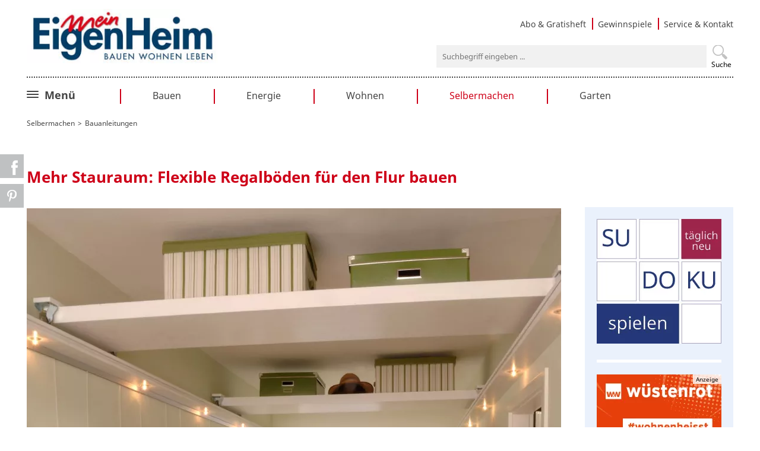

--- FILE ---
content_type: text/html; charset=UTF-8
request_url: https://www.mein-eigenheim.de/bauanleitungen/flexible-regalboeden-fuer-den-flur-bauen.html
body_size: 10968
content:
<!DOCTYPE html>
<html lang="de">
<head>
<meta charset="UTF-8">
<!-- indexer::stop -->
<title>Mehr Stauraum: Flexible Regalböden für den Flur bauen</title>
<!-- indexer::continue -->
<base href="https://www.mein-eigenheim.de/">
<meta name="robots" content="index,follow">
<!-- indexer::stop -->
<meta name="description" content="Mit diesen flexiblen Ablageflächen unter der Decke schaffen Sie Stauraum im Flur. Wir erklären Ihnen Schritt für Schritt, wie Sie sie selber bauen können.">
<!-- indexer::continue -->
<meta name="generator" content="Contao Open Source CMS">
<link rel="preload" href="/files/layout/fonts/noto-sans-v11-latin-regular.woff2" as="font" type="font/woff2" crossorigin>
<link rel="preload" href="/files/layout/fonts/noto-sans-v11-latin-700.woff2" as="font" type="font/woff2" crossorigin>
<link rel="stylesheet" href="assets/css/layout.min.css,responsive.min.css,swipe.min.css,colorbox.min.css...-0766da3b.css">        <meta name="viewport" content="width=device-width,initial-scale=1.0">
<script src="assets/jquery/js/jquery.min.js?v=3.7.1" defer></script>
<script src="assets/js/cookiebar.min.js-ff15b589.js"></script><meta property="og:image" content="https://www.mein-eigenheim.de/assets/images/8/Bauanleitung-Regalboeden-748ff73b.jpg"><link rel=canonical href="https://www.mein-eigenheim.de/bauanleitungen/flexible-regalboeden-fuer-den-flur-bauen.html"><link rel="icon" href="files/layout/img/favicon.ico" type="image/x-icon">
</head>
<body id="top" class="mac chrome blink ch131 page_bauanleitungen parent_selbermachen  articleDetail" itemscope itemtype="http://schema.org/WebPage">
<div id="wrapper">
<header id="header" itemscope itemtype="http://schema.org/WPHeader">
<div class="inside">
<div class="h_top">
<div>
<a class="logo" href="/">
<picture>
<source srcset="assets/images/b/logo_meh-c8b281f9.webp" type="image/webp" width="340" height="97">
<img src="assets/images/a/logo_meh-33c0f480.jpg" width="340" height="97" alt="Mein Eigenheim - Bauen, Wohnen, Leben" loading="lazy" class="logo">
</picture>
</a>
<div class="h_h_topright">
<!-- indexer::stop -->
<nav class="mod_customnav block" id="metanavigation" itemscope itemtype="http://schema.org/SiteNavigationElement">
<a href="bauanleitungen/flexible-regalboeden-fuer-den-flur-bauen.html#skipNavigation7" class="invisible">Navigation überspringen</a>
<ul class="level_1">
<li class="first"><a href="abo-gratisheft.html" title="Abonnement oder Gratisheft der Zeitschrift Mein EigenHeim bestellen" class="first">Abo & Gratisheft</a></li>
<li><a href="gewinnspiele.html" title="Aktuelle Gewinnspiele: Jetzt mitmachen und gewinnen! - Mein EigenHeim">Gewinnspiele</a></li>
<li class="last"><a href="service-kontakt.html" title="☎ Service &amp; Kontakt" class="last">Service & Kontakt</a></li>
</ul>
<a id="skipNavigation7" class="invisible">&nbsp;</a>
</nav>
<!-- indexer::continue -->
<!-- indexer::stop -->
<div class="ce_form block">
<form action="suchergebnisse.html" method="get" enctype="application/x-www-form-urlencoded" class="sucheingabe">
<div class="formbody">
<div class="widget widget-text">
<label for="ctrl_23">
Suche          </label>
<input type="text" name="keywords" id="ctrl_23" class="text" value="" placeholder="Suchbegriff eingeben ..." >
</div>
<div class="widget widget-submit">
<button type="submit" id="ctrl_24" class="submit">Suchen</button>
</div>
</div>
</form>
</div>
<!-- indexer::continue -->
</div>
</div>
</div>
<div class="navigation">
<!-- indexer::stop -->
<nav class="mod_navigation block" id="hauptnavigation" itemscope itemtype="http://schema.org/SiteNavigationElement">
<div class="megamenu-trigger">
<div id="nav-icon3">
<span></span>
<span></span>
<span></span>
<span></span>
</div>
<strong>Menü</strong>
</div>
<a href="bauanleitungen/flexible-regalboeden-fuer-den-flur-bauen.html#skipNavigation1" class="invisible">Navigation überspringen</a>
<ul class="level_1">
<li class="logo-small first"><a href="./" title="Mein EigenHeim | Bauen – Wohnen – Leben" class="logo-small first">Aktuelle Themen</a></li>
<li class="submenu"><a href="bauen.html" title="Bauen" class="submenu" aria-haspopup="true">Bauen</a>
<ul class="level_2">
<li class="first"><a href="bauplanung.html" title="Bauplanung" class="first">Bauplanung</a></li>
<li><a href="baurecht.html" title="Baurecht">Baurecht</a></li>
<li><a href="sanieren.html" title="Sanieren und Modernisieren">Sanieren</a></li>
<li class="last"><a href="umbauen.html" title="Umbauen" class="last">Umbauen</a></li>
</ul>
</li>
<li class="submenu"><a href="energie.html" title="Energie" class="submenu" aria-haspopup="true">Energie</a>
<ul class="level_2">
<li class="first"><a href="heizen.html" title="Heizen" class="first">Heizen</a></li>
<li><a href="solar.html" title="Solar">Solar</a></li>
<li class="last"><a href="daemmen.html" title="Dämmen" class="last">Dämmen</a></li>
</ul>
</li>
<li class="submenu"><a href="wohnen.html" title="Wohnen" class="submenu" aria-haspopup="true">Wohnen</a>
<ul class="level_2">
<li class="first"><a href="einrichten.html" title="Einrichten" class="first">Einrichten</a></li>
<li><a href="kueche.html" title="Küche">Küche</a></li>
<li><a href="bad.html" title="Bad">Bad</a></li>
<li><a href="haushaltstipps.html" title="Haushaltstipps">Haushaltstipps</a></li>
<li class="last"><a href="wohnen-und-recht.html" title="Wohnen &amp; Recht" class="last">Wohnen & Recht</a></li>
</ul>
</li>
<li class="submenu trail"><a href="selbermachen.html" title="Selbermachen" class="submenu trail" aria-haspopup="true">Selbermachen</a>
<ul class="level_2">
<li class="trail sibling first"><a href="bauanleitungen.html" title="Bauanleitungen" class="trail sibling first">Bauanleitungen</a></li>
<li class="sibling"><a href="bastelideen.html" title="Bastelideen" class="sibling">Bastelideen</a></li>
<li class="sibling"><a href="diy-tipps.html" title="DIY-Tipps" class="sibling">DIY-Tipps</a></li>
<li class="sibling last"><a href="renovieren.html" title="Renovieren" class="sibling last">Renovieren</a></li>
</ul>
</li>
<li class="submenu last"><a href="garten.html" title="Garten" class="submenu last" aria-haspopup="true">Garten</a>
<ul class="level_2">
<li class="first"><a href="gartengestaltung.html" title="Gartengestaltung" class="first">Gartengestaltung</a></li>
<li><a href="praxistipps.html" title="Praxistipps">Praxistipps</a></li>
<li><a href="nutzgarten.html" title="Nutzgarten">Nutzgarten</a></li>
<li class="last"><a href="terrasse-und-balkon.html" title="Terrasse &amp; Balkon" class="last">Terrasse & Balkon</a></li>
</ul>
</li>
</ul>
<a id="skipNavigation1" class="invisible">&nbsp;</a>
</nav>
<!-- indexer::continue -->
<!-- indexer::stop -->
<nav class="mod_navigation block" id="megamenu" itemscope itemtype="http://schema.org/SiteNavigationElement">
<a href="bauanleitungen/flexible-regalboeden-fuer-den-flur-bauen.html#skipNavigation3" class="invisible">Navigation überspringen</a>
<ul class="level_1">
<li class="logo-small first"><a href="./" title="Mein EigenHeim | Bauen – Wohnen – Leben" class="logo-small first">Aktuelle Themen</a></li>
<li class="submenu"><a href="bauen.html" title="Bauen" class="submenu" aria-haspopup="true">Bauen</a>
<ul class="level_2">
<li class="first"><a href="bauplanung.html" title="Bauplanung" class="first">Bauplanung</a></li>
<li><a href="baurecht.html" title="Baurecht">Baurecht</a></li>
<li><a href="sanieren.html" title="Sanieren und Modernisieren">Sanieren</a></li>
<li class="last"><a href="umbauen.html" title="Umbauen" class="last">Umbauen</a></li>
</ul>
</li>
<li class="submenu"><a href="energie.html" title="Energie" class="submenu" aria-haspopup="true">Energie</a>
<ul class="level_2">
<li class="first"><a href="heizen.html" title="Heizen" class="first">Heizen</a></li>
<li><a href="solar.html" title="Solar">Solar</a></li>
<li class="last"><a href="daemmen.html" title="Dämmen" class="last">Dämmen</a></li>
</ul>
</li>
<li class="submenu"><a href="wohnen.html" title="Wohnen" class="submenu" aria-haspopup="true">Wohnen</a>
<ul class="level_2">
<li class="first"><a href="einrichten.html" title="Einrichten" class="first">Einrichten</a></li>
<li><a href="kueche.html" title="Küche">Küche</a></li>
<li><a href="bad.html" title="Bad">Bad</a></li>
<li><a href="haushaltstipps.html" title="Haushaltstipps">Haushaltstipps</a></li>
<li class="last"><a href="wohnen-und-recht.html" title="Wohnen &amp; Recht" class="last">Wohnen & Recht</a></li>
</ul>
</li>
<li class="submenu trail"><a href="selbermachen.html" title="Selbermachen" class="submenu trail" aria-haspopup="true">Selbermachen</a>
<ul class="level_2">
<li class="trail sibling first"><a href="bauanleitungen.html" title="Bauanleitungen" class="trail sibling first">Bauanleitungen</a></li>
<li class="sibling"><a href="bastelideen.html" title="Bastelideen" class="sibling">Bastelideen</a></li>
<li class="sibling"><a href="diy-tipps.html" title="DIY-Tipps" class="sibling">DIY-Tipps</a></li>
<li class="sibling last"><a href="renovieren.html" title="Renovieren" class="sibling last">Renovieren</a></li>
</ul>
</li>
<li class="submenu"><a href="garten.html" title="Garten" class="submenu" aria-haspopup="true">Garten</a>
<ul class="level_2">
<li class="first"><a href="gartengestaltung.html" title="Gartengestaltung" class="first">Gartengestaltung</a></li>
<li><a href="praxistipps.html" title="Praxistipps">Praxistipps</a></li>
<li><a href="nutzgarten.html" title="Nutzgarten">Nutzgarten</a></li>
<li class="last"><a href="terrasse-und-balkon.html" title="Terrasse &amp; Balkon" class="last">Terrasse & Balkon</a></li>
</ul>
</li>
<li class="submenu elem_mobil hideanyway last"><a href="services.html" title="Services" class="submenu elem_mobil hideanyway last" aria-haspopup="true">Services</a>
<ul class="level_2">
<li class="elem_mobil first"><a href="sudoku.html" title="Online-Sudoku von Mein EigenHeim: Jeden Tag drei neue Sudokus in verschiedenen Schwierigkeitsgraden." class="elem_mobil first">Online-Sudoku</a></li>
<li class="elem_mobil"><a href="gewinnspiele.html" title="Gewinnspiele" class="elem_mobil">Gewinnspiele</a></li>
<li class="elem_mobil last"><a href="abo-gratisheft.html" title="Abo &amp; Gratisheft" class="elem_mobil last">Abo und Gratisheft</a></li>
</ul>
</li>
</ul>
<a id="skipNavigation3" class="invisible">&nbsp;</a>
</nav>
<!-- indexer::continue -->
</div>            </div>
</header>
<div class="custom">
<div id="fw-header">
<div class="inside">
<!-- indexer::stop -->
<nav class="mod_breadcrumb block" id="bcnavigation" aria-label="Breadcrumb">
<ul>
<li class="first"><a href="./" title="Mein EigenHeim">Mein EigenHeim</a></li>
<li><a href="selbermachen.html" title="Selbermachen">Selbermachen</a></li>
<li class="active last" aria-current="page">Bauanleitungen</li>
</ul>
</nav>
<!-- indexer::continue -->
</div>
</div>
</div>
<div id="container">
<main id="main" itemscope itemtype="http://schema.org/WebPageElement" itemprop="mainContentOfPage">
<div class="inside">
<div class="mod_article block" id="article-19">
<div class="ce_meharticlelist block">
<div id="a_detail" class="">
<h1 class="ce_headline">Mehr Stauraum: Flexible Regalböden für den Flur bauen</h1>
<div class="info" style="display: none;">
<div>
<img src="/files/layout/img/icon-date.svg">
<span>16.11.20</span>
</div>
<div>
<a class="fb social" href="_contao/share?p=facebook&amp;u=https://www.mein-eigenheim.de/bauanleitungen/flexible-regalboeden-fuer-den-flur-bauen.html" rel="nofollow" title="Auf Facebook teilen" onclick="window.open(this.href,'','width=640,height=380,modal=yes,left=100,top=50,location=no,menubar=no,resizable=yes,scrollbars=yes,status=no,toolbar=no');return false">
<svg xmlns="http://www.w3.org/2000/svg" xml:space="preserve" width="384.522" height="798.436" viewBox="0 0 246.094 510.999"><g><path d="M283.122 122.174v46.583h83.424l-9.045 74.367h-74.379v268.375h-98.726V243.124h-51.443v-74.367h51.443v-56.302c0-27.82-2.096-41.02 9.725-62.578C205.948 28.32 239.308-.174 297.007.512c57.713.711 82.04 6.263 82.04 6.263l-12.501 79.257s-36.853-9.731-54.942-6.263c-18.065 3.469-28.482 14.597-28.482 42.405" style="display:inline" transform="translate(-132.953 -.5)"/></g></svg>
Teilen
</a>
<a class="pin social" href="http://pinterest.com/pin/create/button/?url=https://www.mein-eigenheim.de/bauanleitungen/flexible-regalboeden-fuer-den-flur-bauen.html" target="_blank" class="pin-it-button" count-layout="horizontal">
<svg xmlns="http://www.w3.org/2000/svg" xml:space="preserve" width="621.147" height="798.437" viewBox="0 0 397.534 511"><g><path d="M220.646 338.475c-13.423 70.35-29.804 137.794-78.346 173.025-14.996-106.33 21.994-186.188 39.173-270.971-29.293-49.292 3.518-148.498 65.285-124.059 76.001 30.066-65.809 183.279 29.38 202.417 99.405 19.974 139.989-172.476 78.359-235.054-89.063-90.372-259.244-2.058-238.322 127.328 5.09 31.626 37.765 41.22 13.062 84.884-57.001-12.65-74.005-57.6-71.822-117.533 3.53-98.108 88.141-166.787 173.024-176.293C337.779-9.795 438.52 41.617 452.43 142.595c15.67 113.978-48.442 237.412-163.23 228.529-31.115-2.42-44.177-17.841-68.554-32.649" style="display:inline" transform="translate(-57.232 -.5)"/></g></svg>
Teilen
</a>
</div>
</div>
<div class="a_picture">
<picture>
<source srcset="assets/images/5/Bauanleitung-Regalboeden-b77b5b19.webp" media="(max-width: 450px)" type="image/webp" width="370" height="215">
<source srcset="assets/images/1/Bauanleitung-Regalboeden-71113bfb.jpg" media="(max-width: 450px)" width="370" height="215">
<source srcset="assets/images/3/Bauanleitung-Regalboeden-4b99831f.webp" media="(max-width: 720px)" type="image/webp" width="620" height="340">
<source srcset="assets/images/1/Bauanleitung-Regalboeden-1952aefc.jpg" media="(max-width: 720px)" width="620" height="340">
<source srcset="assets/images/6/Bauanleitung-Regalboeden-32ad0dbe.webp" media="(max-width: 850px)" type="image/webp" width="520" height="290">
<source srcset="assets/images/c/Bauanleitung-Regalboeden-9bdcdef3.jpg" media="(max-width: 850px)" width="520" height="290">
<source srcset="assets/images/e/Bauanleitung-Regalboeden-9361ae84.webp" media="(max-width: 1024px)" type="image/webp" width="695" height="385">
<source srcset="assets/images/e/Bauanleitung-Regalboeden-883ce719.jpg" media="(max-width: 1024px)" width="695" height="385">
<source srcset="assets/images/1/Bauanleitung-Regalboeden-1cf3d4e4.webp" media="(min-width: 1025px)" type="image/webp" width="900" height="500">
<source srcset="assets/images/0/Bauanleitung-Regalboeden-bbb21c8f.jpg" media="(min-width: 1025px)" width="900" height="500">
<source srcset="assets/images/1/Bauanleitung-Regalboeden-1cf3d4e4.webp" type="image/webp" width="900" height="500">
<img src="assets/images/0/Bauanleitung-Regalboeden-bbb21c8f.jpg" width="900" height="500" alt="Schiebbare Regalböden für den Flur selber bauen">
</picture>
<h2>Rollbare Regale unter der Decke</h2>
<div class="quelle">
Fotos: Uhu															</div>
</div>
<div class="a_text">
<div class="ce_text block">
<p>Mit dieser Bauanleitung schaffen Sie Stauraum im Flur: Einfach unter der Decke (über der Türhöhe) Laufleisten montieren und Bretter mit Rollen darauf setzen – fertig sind flexible Ablageflächen unter der Decke. Wir erklären Ihnen Schritt für Schritt, wie Sie vorgehen. Sie erhalten außerdem die komplette Material- und Werkzeugliste sowie eine detaillierte <strong>Schritt-für-Schritt-Anleitung als kostenlosen PDF-Download</strong>.</p>
<p>Die großen Teile können Sie im Baumarkt zusägen lassen, für die Leisten brauchen Sie eine Kreis- oder Handkreissäge.</p>
<p><strong>Wichtig: Passen Sie alle Maße im Bauplan Ihrem Flur an.</strong></p>
</div>
<div class="ce_infobox">
<div class="textarea"><p><strong>Tipps zum Einrichten schmaler Flure</strong></p>
<p>Viele Dielen sind klein und schmal geschnitten, wirken dadurch schnell unordentlich und düster. Das muss nicht sein. Wir zeigen Ihnen am praktischen Beispiel, wie Sie <a href="einrichten/raumgestaltung-einen-schmalen-flur-platzsparend-einrichten.html">einen schmalen Flur platzsparend und einladend einrichten</a>.</p></div></div>
<div class="bauanleitung_basics">
<div class="info">
<div class="schwierigkeit">Mittelschwer</div>
<div class="kosten">ca. 150 Euro</div>
<div class="dauer">ca. 2 Tage</div>
</div>
<div class="material">
<h3>Material</h3>
<ul>
<li>Mitteldichte Faserplatte (MDF), 19 mm dick, insgesamt ca. 5 m<sup>2</sup>, abhängig von der Flurbreite</li>
<li>Laufleisten (Länge der Leisten individuell anpassen): 2x oberes Brett, 2x unteres Brett, 4x Zwischenleiste</li>
<li>Pro Bord (Größe der Bretter und Länge der Leisten individuell anpassen): 1x Bodenplatte, 2x seitliche Längsleisten, 2x seitliche Querleisten, 2x Montageleisten für Bockrolle, 2x Aufdopplung für Montageleiste zur Rollenbefestigung</li>
<li>Montagekleber und Holzleim</li>
<li>Schrauben und Holzdübel (Ø 8 oder 10), Dübel und Schrauben für die Wandbefestigung</li>
<li>Lack</li>
<li>4x Apparate-Bockrollen</li>
<li>evtl. Lichtspots</li>
</ul>
<h3>Werkzeug</h3>
<ul>
<li>Bleistift, Zollstock</li>
<li>Handkreissäge mit Parallelanschlag und Führungsschiene</li>
<li>Bohrmaschine, Bohrständer, evtl. Forstnerbohrer für die Lichtspots</li>
<li>Zwingen</li>
<li>Akku-Bohrschrauber mit Bits</li>
<li>Dübellehre oder Dübel&shy;markierer</li>
<li>Pinsel und evtl. Lackwalze</li>
</ul>	</div>
</div>
<div class="ce_text block">
<h3>Kostenlose Bauanleitung zum Ausdrucken</h3>
<p>Hier erhalten Sie die komplette Material- und Werkzeugliste sowie eine detaillierte Schritt-für-Schritt-Anleitung durch das Projekt.</p>
</div>
<div class="ce_pdflink block">
<div class="text"></div>
<div class="hyperlink">
<div class="ce_hyperlink block">
<a href="files/artikel/04_Selbermachen/01_Bauanleitungen/1812_1608_Regalboeden-Flur_316/Bauanleitung_Regalboeden-Flur.pdf" class="hyperlink_txt" title="" rel="" target="_blank">
Jetzt die Bauanleitung "Flexible Regalböden" herunterladen								</a>
</div>
</div>
</div>
<div class="ce_infobox">
<div class="textarea"><p><strong>Mehr DIY-Ideen für Ihren Flur</strong></p>
<p>Hier finden Sie unsere schönsten <a href="bauanleitungen/tolle-diy-projekte-fuer-ihren-flur.html">DIY-Ideen für den Flur</a>: von der Garderobe bis zum Mini-Office. Alle Ideen natürlich mit ausführlicher Bauanleitung für Selbermacher.</p></div></div>
<h3 class="ce_headline">
Die wichtigsten Arbeitsschritte im Überblick</h3>
<div class="bauanleitung_schritt">
<div class="bild">
<a href="files/artikel/04_Selbermachen/01_Bauanleitungen/1812_1608_Regalboeden-Flur_316/1-Regalboeden-Flur-bauen.jpg" title="Stauraum im Flur mit Regalböden nutzen" data-lightbox="lightbox"><img src="assets/images/8/1-Regalboeden-Flur-bauen-7863c796.jpg"  width="472" height="300" alt="Stauraum im Flur mit Regalböden nutzen"></a>
<div class="quelle">
</div>
</div>
<div class="text">
<div>
<p>Die Leisten mit der Handkreissäge mit Parallelanschlag auf die angegebene Breite schneiden.</p>		</div>
</div>
</div>
<div class="bauanleitung_schritt">
<div class="bild">
<a href="files/artikel/04_Selbermachen/01_Bauanleitungen/1812_1608_Regalboeden-Flur_316/5-Regalboeden-Flur-bauen.jpg" title="Stauraum im Flur mit Regalböden nutzen" data-lightbox="lightbox"><img src="assets/images/f/5-Regalboeden-Flur-bauen-2359749d.jpg"  width="472" height="300" alt="Stauraum im Flur mit Regalböden nutzen"></a>
<div class="quelle">
</div>
</div>
<div class="text">
<div>
<p>Die Laufleisten verleimen: Das obere und untere Brett mit einer Zwischenleiste verbinden. Die drei Teile zusammenfügen, mit Zwingen fixieren und verschrauben.</p>		</div>
</div>
</div>
<div class="bauanleitung_schritt">
<div class="bild">
<a href="files/artikel/04_Selbermachen/01_Bauanleitungen/1812_1608_Regalboeden-Flur_316/9-Regalboeden-Flur-bauen.jpg" title="Stauraum im Flur mit Regalböden nutzen" data-lightbox="lightbox"><img src="assets/images/f/9-Regalboeden-Flur-bauen-288e7125.jpg"  width="472" height="300" alt="Stauraum im Flur mit Regalböden nutzen"></a>
<div class="quelle">
</div>
</div>
<div class="text">
<div>
<p>Laufleisten anbringen: Bohrlöcher markieren und Dübel einsetzen. Anschließend montieren Sie die Konsolen mit Schrauben.</p>		</div>
</div>
</div>
<div class="bauanleitung_schritt">
<div class="bild">
<a href="files/artikel/04_Selbermachen/01_Bauanleitungen/1812_1608_Regalboeden-Flur_316/14-Regalboeden-Flur-bauen.jpg" title="Regalböden bauen und Flurdecke als Stauraum nutzen" data-lightbox="lightbox"><img src="assets/images/3/14-Regalboeden-Flur-bauen-2d62ad88.jpg"  width="472" height="300" alt="Regalböden bauen und Flurdecke als Stauraum nutzen"></a>
<div class="quelle">
</div>
</div>
<div class="text">
<div>
<p>Um die Längs- und Querleisten mit der Bodenplatte zu verbinden, bohren Sie zunächst 8er- oder 10er-Dübellöcher in die untere Schnittkante. Dübel mit Holzleim einleimen, Dübellehre überstülpen und Abstandsmesser einstellen. Legen Sie Boden und Rand übereinander und fixieren Sie sie. Dann Dübellehre ansetzen und das Gegenloch in die Bodenplatte bohren.</p>		</div>
</div>
</div>
<div class="bauanleitung_schritt">
<div class="bild">
<a href="files/artikel/04_Selbermachen/01_Bauanleitungen/1812_1608_Regalboeden-Flur_316/17-Regalboeden-Flur-bauen.jpg" title="Stauraum im Flur mit Regalböden nutzen" data-lightbox="lightbox"><img src="assets/images/8/17-Regalboeden-Flur-bauen-2978c4db.jpg"  width="472" height="300" alt="Stauraum im Flur mit Regalböden nutzen"></a>
<div class="quelle">
</div>
</div>
<div class="text">
<div>
<p>Bringen Sie die Längs- und Querleisten rundherum mit Holzleim an. Damit während der Abbindezeit des Leims nichts verrutscht, fixieren Sie alles mit Schraubzwingen.</p>		</div>
</div>
</div>
<div class="bauanleitung_schritt">
<div class="bild">
<a href="files/artikel/04_Selbermachen/01_Bauanleitungen/1812_1608_Regalboeden-Flur_316/19-Regalboeden-Flur-bauen.jpg" title="Stauraum im Flur mit Regalböden nutzen" data-lightbox="lightbox"><img src="assets/images/4/19-Regalboeden-Flur-bauen-422ace16.jpg"  width="472" height="300" alt="Stauraum im Flur mit Regalböden nutzen"></a>
<div class="quelle">
</div>
</div>
<div class="text">
<div>
<p>Montageleisten für die Bockrollen mit der Aufdopplung verleimen. Der Überstand ist von der Größe der Bockrollen abhängig. </p>		</div>
</div>
</div>
<div class="bauanleitung_schritt">
<div class="bild">
<a href="files/artikel/04_Selbermachen/01_Bauanleitungen/1812_1608_Regalboeden-Flur_316/20-Regalboeden-Flur-bauen.jpg" title="Regalböden bauen und Flurdecke als Stauraum nutzen" data-lightbox="lightbox"><img src="assets/images/c/20-Regalboeden-Flur-bauen-9712e091.jpg"  width="472" height="300" alt="Regalböden bauen und Flurdecke als Stauraum nutzen"></a>
<div class="quelle">
</div>
</div>
<div class="text">
<div>
<p>Die Rollenbefestigungsleiste mit dem kurzen Stück nach unten auf den Rollboden einlegen. Etwas Leim eingeben und zusätzlich verschrauben.</p>		</div>
</div>
</div>
<div class="bauanleitung_schritt">
<div class="bild">
<a href="files/artikel/04_Selbermachen/01_Bauanleitungen/1812_1608_Regalboeden-Flur_316/21-Regalboeden-Flur-bauen.jpg" title="Regalböden bauen und Flurdecke als Stauraum nutzen" data-lightbox="lightbox"><img src="assets/images/7/21-Regalboeden-Flur-bauen-95608dd1.jpg"  width="472" height="300" alt="Regalböden bauen und Flurdecke als Stauraum nutzen"></a>
<div class="quelle">
</div>
</div>
<div class="text">
<div>
<p>Zum Schluss schleifen und lackieren Sie die Böden. Abschließend die Bockrollen anschrauben. </p>		</div>
</div>
</div>
<div class="ce_text block">
<p>Konzeption und Fotos: Uhu</p>
<p>&nbsp;</p>
</div>
</div>
</div>
<div class="strategischeboxen">
</div>
<div id="a_liste" class="a_aehnlich">
<h3>Das könnte Sie auch interessieren </h3>
<div class="a_teaser">
<div class="a_picture">
<a href='/bauanleitungen/mini-sekretaer-selberbauen.html'>
<picture>
<source srcset="assets/images/7/Platzsparender%20Mini-Sekret%C3%A4r-9419df0a.webp" media="(max-width: 450px)" type="image/webp" width="410" height="235">
<source srcset="assets/images/3/Platzsparender%20Mini-Sekret%C3%A4r-5919fd10.jpg" media="(max-width: 450px)" width="410" height="235">
<source srcset="assets/images/5/Platzsparender%20Mini-Sekret%C3%A4r-9d9715c6.webp" media="(max-width: 720px)" type="image/webp" width="655" height="380">
<source srcset="assets/images/4/Platzsparender%20Mini-Sekret%C3%A4r-611f776f.jpg" media="(max-width: 720px)" width="655" height="380">
<source srcset="assets/images/7/Platzsparender%20Mini-Sekret%C3%A4r-17ad59dd.webp" media="(max-width: 850px)" type="image/webp" width="550" height="320">
<source srcset="assets/images/b/Platzsparender%20Mini-Sekret%C3%A4r-533c0bc9.jpg" media="(max-width: 850px)" width="550" height="320">
<source srcset="assets/images/3/Platzsparender%20Mini-Sekret%C3%A4r-dd2222ff.webp" media="(max-width: 1024px)" type="image/webp" width="350" height="200">
<source srcset="assets/images/e/Platzsparender%20Mini-Sekret%C3%A4r-d9226b88.jpg" media="(max-width: 1024px)" width="350" height="200">
<source srcset="assets/images/7/Platzsparender%20Mini-Sekret%C3%A4r-17ad59dd.webp" media="(min-width: 1025px)" type="image/webp" width="550" height="320">
<source srcset="assets/images/b/Platzsparender%20Mini-Sekret%C3%A4r-533c0bc9.jpg" media="(min-width: 1025px)" width="550" height="320">
<source srcset="assets/images/7/Platzsparender%20Mini-Sekret%C3%A4r-17ad59dd.webp" type="image/webp" width="550" height="320">
<img src="assets/images/b/Platzsparender%20Mini-Sekret%C3%A4r-533c0bc9.jpg" width="550" height="320" alt="Platzsparender Mini-Sekretär" loading="lazy">
</picture>
</a>
<a href='/bauanleitungen/mini-sekretaer-selberbauen.html'><strong>Ausklappbarer Schreibtisch mit Tablet-Halterung</strong></a>
</div>
<div class="a_text">
<a href='/bauanleitungen/mini-sekretaer-selberbauen.html'><h3>Mini-Sekretär für den Flur zum Selberbauen</h3></a>
<a href='/bauanleitungen/mini-sekretaer-selberbauen.html'>
<p>Dieser Arbeitsplatz braucht sehr wenig Platz an der Wand. Hier erfahren Sie, wie Sie das praktische Mini-Büro selber bauen können.</p>
</a>
<a class="more" href='/bauanleitungen/mini-sekretaer-selberbauen.html'>weiterlesen ...</a>
</div>
</div>
<div class="a_teaser">
<div class="a_picture">
<a href='/einrichten/kleines-zimmer-mit-dachschraege-einrichten.html'>
<picture>
<source srcset="assets/images/d/Dachschraege-einrichten_6-88910df7.webp" media="(max-width: 450px)" type="image/webp" width="410" height="235">
<source srcset="assets/images/d/Dachschraege-einrichten_6-6c39aa0c.jpg" media="(max-width: 450px)" width="410" height="235">
<source srcset="assets/images/f/Dachschraege-einrichten_6-4e9145d2.webp" media="(max-width: 720px)" type="image/webp" width="655" height="380">
<source srcset="assets/images/8/Dachschraege-einrichten_6-6ecbe10c.jpg" media="(max-width: 720px)" width="655" height="380">
<source srcset="assets/images/3/Dachschraege-einrichten_6-5fdecbd5.webp" media="(max-width: 850px)" type="image/webp" width="550" height="320">
<source srcset="assets/images/b/Dachschraege-einrichten_6-cc414d4b.jpg" media="(max-width: 850px)" width="550" height="320">
<source srcset="assets/images/9/Dachschraege-einrichten_6-0f4122c0.webp" media="(max-width: 1024px)" type="image/webp" width="350" height="200">
<source srcset="assets/images/3/Dachschraege-einrichten_6-9a643093.jpg" media="(max-width: 1024px)" width="350" height="200">
<source srcset="assets/images/3/Dachschraege-einrichten_6-5fdecbd5.webp" media="(min-width: 1025px)" type="image/webp" width="550" height="320">
<source srcset="assets/images/b/Dachschraege-einrichten_6-cc414d4b.jpg" media="(min-width: 1025px)" width="550" height="320">
<source srcset="assets/images/3/Dachschraege-einrichten_6-5fdecbd5.webp" type="image/webp" width="550" height="320">
<img src="assets/images/b/Dachschraege-einrichten_6-cc414d4b.jpg" width="550" height="320" alt="Dachgeschosswohnungen einrichten" loading="lazy">
</picture>
</a>
<a href='/einrichten/kleines-zimmer-mit-dachschraege-einrichten.html'><strong>Dachgeschosswohnungen clever einrichten</strong></a>
</div>
<div class="a_text">
<a href='/einrichten/kleines-zimmer-mit-dachschraege-einrichten.html'><h3>Kleine Zimmer mit Dachschrägen einrichten</h3></a>
<a href='/einrichten/kleines-zimmer-mit-dachschraege-einrichten.html'>
<p>Wie man es schafft, den &#34;halben Platz&#34; in kleinen Zimmern mit Dachschräge optimal zu nutzen, verrät Einrichtungsexperte Steven Schneider.</p>
</a>
<a class="more" href='/einrichten/kleines-zimmer-mit-dachschraege-einrichten.html'>weiterlesen ...</a>
</div>
</div>
<div class="a_teaser">
<div class="a_picture">
<a href='/bauplanung/schmales-haus-frankfurt.html'>
<picture>
<source srcset="assets/images/8/01_Minihaus_Anbau-Frankfurt-0cf15b61.webp" media="(max-width: 450px)" type="image/webp" width="410" height="235">
<source srcset="assets/images/8/01_Minihaus_Anbau-Frankfurt-57d3a555.jpg" media="(max-width: 450px)" width="410" height="235">
<source srcset="assets/images/0/01_Minihaus_Anbau-Frankfurt-46acb6bb.webp" media="(max-width: 720px)" type="image/webp" width="655" height="380">
<source srcset="assets/images/7/01_Minihaus_Anbau-Frankfurt-0de1e100.jpg" media="(max-width: 720px)" width="655" height="380">
<source srcset="assets/images/0/01_Minihaus_Anbau-Frankfurt-f4731888.webp" media="(max-width: 850px)" type="image/webp" width="550" height="320">
<source srcset="assets/images/e/01_Minihaus_Anbau-Frankfurt-6b251282.jpg" media="(max-width: 850px)" width="550" height="320">
<source srcset="assets/images/8/01_Minihaus_Anbau-Frankfurt-c4e28c63.webp" media="(max-width: 1024px)" type="image/webp" width="350" height="200">
<source srcset="assets/images/7/01_Minihaus_Anbau-Frankfurt-9d50599a.jpg" media="(max-width: 1024px)" width="350" height="200">
<source srcset="assets/images/0/01_Minihaus_Anbau-Frankfurt-f4731888.webp" media="(min-width: 1025px)" type="image/webp" width="550" height="320">
<source srcset="assets/images/e/01_Minihaus_Anbau-Frankfurt-6b251282.jpg" media="(min-width: 1025px)" width="550" height="320">
<source srcset="assets/images/0/01_Minihaus_Anbau-Frankfurt-f4731888.webp" type="image/webp" width="550" height="320">
<img src="assets/images/e/01_Minihaus_Anbau-Frankfurt-6b251282.jpg" width="550" height="320" alt="Minihaus-Anbau in Frankfurt Reportage" loading="lazy">
</picture>
</a>
<a href='/bauplanung/schmales-haus-frankfurt.html'><strong>Nachverdichtung in Frankfurt am Main</strong></a>
</div>
<div class="a_text">
<a href='/bauplanung/schmales-haus-frankfurt.html'><h3>Frankfurter Stadthaus auf 29 Quadratmetern: ein Hausbesuch</h3></a>
<a href='/bauplanung/schmales-haus-frankfurt.html'>
<p>Auf nur 29 Quadratmetern Grundfläche bringt Architekt Hans Drexler in einem schmalen Anbau sein Büro und Wohnhaus für sich und seine Familie unter.</p>
</a>
<a class="more" href='/bauplanung/schmales-haus-frankfurt.html'>weiterlesen ...</a>
</div>
</div>
<div class="a_teaser">
<div class="a_picture">
<a href='/bauanleitungen/ein-podest-selber-bauen.html'>
<picture>
<source srcset="assets/images/d/Wohnpodest_selber-bauen-d60550af.webp" media="(max-width: 450px)" type="image/webp" width="410" height="235">
<source srcset="assets/images/4/Wohnpodest_selber-bauen-c3a4df6d.jpg" media="(max-width: 450px)" width="410" height="235">
<source srcset="assets/images/1/Wohnpodest_selber-bauen-f999b036.webp" media="(max-width: 720px)" type="image/webp" width="655" height="380">
<source srcset="assets/images/9/Wohnpodest_selber-bauen-3c35ebf2.jpg" media="(max-width: 720px)" width="655" height="380">
<source srcset="assets/images/2/Wohnpodest_selber-bauen-c9bbf8bc.webp" media="(max-width: 850px)" type="image/webp" width="550" height="320">
<source srcset="assets/images/2/Wohnpodest_selber-bauen-57eefe27.jpg" media="(max-width: 850px)" width="550" height="320">
<source srcset="assets/images/b/Wohnpodest_selber-bauen-debf174c.webp" media="(max-width: 1024px)" type="image/webp" width="350" height="200">
<source srcset="assets/images/b/Wohnpodest_selber-bauen-e6536f6a.jpg" media="(max-width: 1024px)" width="350" height="200">
<source srcset="assets/images/2/Wohnpodest_selber-bauen-c9bbf8bc.webp" media="(min-width: 1025px)" type="image/webp" width="550" height="320">
<source srcset="assets/images/2/Wohnpodest_selber-bauen-57eefe27.jpg" media="(min-width: 1025px)" width="550" height="320">
<source srcset="assets/images/2/Wohnpodest_selber-bauen-c9bbf8bc.webp" type="image/webp" width="550" height="320">
<img src="assets/images/2/Wohnpodest_selber-bauen-57eefe27.jpg" width="550" height="320" alt="Podest selbst bauen" loading="lazy">
</picture>
</a>
<a href='/bauanleitungen/ein-podest-selber-bauen.html'><strong>Bauanleitung für ein Holzpodest</strong></a>
</div>
<div class="a_text">
<a href='/bauanleitungen/ein-podest-selber-bauen.html'><h3>Podest mit Stauraum zum Selberbauen</h3></a>
<a href='/bauanleitungen/ein-podest-selber-bauen.html'>
<p>Wir zeigen Schritt für Schritt, wie Sie selbst ein Wohnpodest bauen können. Das Podest bietet jede Menge Stauraum.</p>
</a>
<a class="more" href='/bauanleitungen/ein-podest-selber-bauen.html'>weiterlesen ...</a>
</div>
</div>
</div>
<script type="application/ld+json">
	    {
	      "@context": "https://schema.org",
	      "@type": "Article",
	      "headline": "Mehr Stauraum: Flexible Regalböden für den Flur bauen",    
	      "image": [
	        "https://www.mein-eigenheim.de/assets/images/8/Bauanleitung-Regalboeden-748ff73b.jpg"
	       ],
	      "description": "<p>Mit diesen flexiblen Ablageflächen unter der Decke schaffen Sie Stauraum im Flur. Wir erklären Ihnen Schritt für Schritt, wie Sie sie selber bauen können.</p>",
	      "dateModified": "2022-08-15T13:27:36+02:00",
	      "datePublished": "2020-11-16T00:00:00+01:00",
	      "author": [{
	          "@type": "Organization",
	          "name": "Mein EigenHeim",
	          "url": "https://www.mein-eigenheim.de/"
	      }],
	      "publisher": [{
	          "@type": "Organization",
	          "name": "Mein EigenHeim",
	          "url": "https://www.mein-eigenheim.de/",          
	          "logo": "https://www.mein-eigenheim.de/files/layout/img/logo_meh.jpg",
	          "sameAs": "https://de.pinterest.com/meigenheim/"
	      }],
	      "contactPoint": {
	        "contactType": "Customer Service",
	        "email": "meh@jfink-verlag.de",
	        "telephone": "+49711280406010"
	      }
	    }
	</script>
</div>
<!-- indexer::stop -->
<div class="syndication">
<a href="_contao/share?p=facebook&amp;u=https://www.mein-eigenheim.de/bauanleitungen/flexible-regalboeden-fuer-den-flur-bauen.html" class="facebook" rel="nofollow" title="Auf Facebook teilen" onclick="window.open(this.href,'','width=640,height=380,modal=yes,left=100,top=50,location=no,menubar=no,resizable=yes,scrollbars=yes,status=no,toolbar=no');return false"><p>Auf Facebook teilen</p><img src="files/layout/img/icon-facebook.png" width="30" height="30" alt=""></a>
<a class="pinterest" href="http://pinterest.com/pin/create/button/?url=https://www.mein-eigenheim.de/bauanleitungen/flexible-regalboeden-fuer-den-flur-bauen.html" target="_blank" class="pin-it-button" count-layout="horizontal"><p>Auf Pinterest teilen</p> <img width="30" height="30" border="0" src="files/layout/img/icon-pinterest.png" title="Pin It" /></a>
<a class="wa_share" href="whatsapp://send?text=https://www.mein-eigenheim.de/bauanleitungen/flexible-regalboeden-fuer-den-flur-bauen.html"><img width="30" height="30" src="files/layout/img/icon-whatsapp.png" /></a>
</div>
<!-- indexer::continue -->
</div>
</div>
<div class="custom">
<div id="boxen-spalte">
<div class="inside">
<div>
<a class="strategischebox mobilecontent full alleseiten" href="sudoku.html" target="_blank">
<picture>
<source srcset="assets/images/e/Sudoku-3-d5ddb13a.webp" type="image/webp" width="210" height="210">
<img src="assets/images/7/Sudoku-3-fec279b9.jpg" width="210" height="210" alt="Online Sudoku spielen" loading="lazy">
</picture>
<!--<img src="files/artikel/99_Buttons-und-Logos/Sudoku/Sudoku-3.jpg" />-->
</a>
<a class="strategischebox mobilecontent half alleseiten" href="https://www.wuestenrot.de/bausparen/zinsentwicklung?utm_source=meh&utm_medium=display&utm_campaign=bsp_zinswende&utm_content=display_210x210" target="_blank">
<small>Anzeige</small>
<picture>
<source srcset="assets/images/8/wuero_zinswende_210x210-ff88f0c1.webp" type="image/webp" width="210" height="210">
<img src="assets/images/5/wuero_zinswende_210x210-09b09069.gif" width="210" height="210" alt="Wüstenrot Zinswende" loading="lazy">
</picture>
<!--<img src="files/artikel/98_aktuell laufende Werbung/wuero_zinswende_210x210.gif" />-->
</a>
<a class="strategischebox mobilecontent half alleseiten" href="web-infos.html" >
<small>Anzeige</small>
<picture>
<source srcset="assets/images/6/web-infos_neu-eb6eb766.webp" type="image/webp" width="210" height="210">
<img src="assets/images/7/web-infos_neu-d3de8222.jpg" width="210" height="210" alt="Webinfos" loading="lazy">
</picture>
<!--<img src="files/artikel/99_Buttons-und-Logos/web-infos_neu.jpg" />-->
</a>
<!-- indexer::stop -->
<a class="tb_teaser    withpic alleseiten" href="https://www.mein-eigenheim.de/abo-gratisheft.html" target="">
<div class="bildarea">
<picture>
<source srcset="assets/images/5/MEH_Heft-Faecher_425-b932ea0c.webp" type="image/webp" width="390" height="225">
<img src="assets/images/a/MEH_Heft-Faecher_425-099b4ee5.png" width="390" height="225" alt="Die drei letzten Titelblätter von Mein EigenHeim Ausgaben 4/2025, 3/2025 und 2/2025" loading="lazy">
</picture>
</div>
<div class="textarea">
<h3>Jetzt Abo oder Gratisheft bestellen!</h3>
<p>Lernen Sie auch unsere Zeitschrift kennen! Redaktionelle Beiträge, Tipps und Gewinnspiele rund ums Bauen, Wohnen & Leben für nur 2,20 Euro pro Ausgabe.</p>
</div>
<div class="mehr">Mehr erfahren</div>
</a>
<!-- indexer::continue -->
<!-- indexer::stop -->
<a class="tb_teaser    withpic unterseiten" href="https://www.mein-eigenheim.de/beitrag/gewinnspiel-zuhause.html" target="1">
<div class="bildarea">
<picture>
<source srcset="assets/images/8/Schlafzimmer-Fiona-Zirbe-web-1000-644b532a.webp" type="image/webp" width="390" height="225">
<img src="assets/images/b/Schlafzimmer-Fiona-Zirbe-web-1000-2a835af2.jpg" width="390" height="225" alt="" loading="lazy">
</picture>
<h2>Gewinnspiel</h2>
</div>
<div class="textarea">
<h3>Preise im Gesamtwert von 4.400 Euro!</h3>
<p>Wir verlosen ein Zirbenholzbett, eine Indoorsauna und Gutscheine − jetzt mitmachen und gewinnen »</p>
</div>
<div class="mehr">Jetzt teilnehmen</div>
</a>
<!-- indexer::continue -->
</div>  </div>
</div>
</div>
</main>
</div>
<div class="custom">
<div id="info-footer">
<div class="inside">
<div class="ce_text block">
<figure class="image_container  float_left" itemscope itemtype="http://schema.org/ImageObject" itemprop="associatedMedia">
<picture>
<source srcset="assets/images/5/MEH_Heft-Faecher_425-a16bdc27.webp" type="image/webp" width="200" height="143">
<img src="assets/images/4/MEH_Heft-Faecher_425-eb5375d9.png" width="200" height="143" alt="Die drei letzten Titelblätter von Mein EigenHeim Ausgaben 4/2025, 3/2025 und 2/2025" loading="lazy" title="Die drei letzten Titelblätter von Mein EigenHeim Ausgaben 4/2025, 3/2025 und 2/2025" class="picsmall">
</picture>
<figcaption class="caption" style="width: 200px" itemprop="caption"><span>
</span></figcaption>
<div class="quelle"></div>
</figure>
<p>Lernen Sie auch unsere Zeitschrift kennen! Informative Beiträge, Tipps und Gewinnspiele rund ums Bauen, Wohnen &amp; Leben für nur 2,20 Euro pro Ausgabe (einschließlich Versandkosten).</p>
<p><a href="abo-gratisheft.html">Kostenlos testen oder direkt Abonnement bestellen</a></p>
</div>
</div>
</div>
</div>
<!-- indexer::stop -->
<footer id="footer" itemscope itemtype="http://schema.org/WPFooter">
<div class="inside">
<div class="ce_text block">
<table>
<tbody>
<tr>
<td>
<p><strong>Service</strong></p>
<p><a href="service-kontakt.html">Kontakt</a></p>
</td>
<td>
<p><strong>Übersicht</strong></p>
<p><a href="./">Startseite</a><br><a href="sitemap.html">Sitemap</a></p>
</td>
<td>
<p><strong>Daten</strong></p>
<p><a href="datenschutz.html">Datenschutz</a><br><a href="impressum.html">Impressum</a></p>
</td>
<td>
<p><strong>Media</strong></p>
<p><a href="http://www.gruppe-mein-eigenheim.de/" target="_blank" rel="noopener">Mediadaten</a></p>
</td>
<td>
<p><strong>Mein Eigenheim</strong></p>
<p><a href="gewinnspiele.html">Gewinnspiele </a><br><a href="abo-gratisheft.html">Abo &amp; Gratisheft</a></p>
</td>
<td>
<p><strong>Unterhaltung</strong></p>
<p><a href="sudoku.html">Sudoku</a><br><a href="beitrag/buchrezensionen-von-rainer-horn.html">Buchrezensionen</a></p>
</td>
</tr>
</tbody>
</table>
</div>
<div class="ce_text poweredby block">
<p>powered by</p>
<figure class="image_container  float_below" itemscope itemtype="http://schema.org/ImageObject" itemprop="associatedMedia">
<picture>
<source srcset="assets/images/0/27019_4_0-296366b8.webp" type="image/webp" width="200" height="48">
<img src="assets/images/7/27019_4_0-07a7c967.png" width="200" height="48" alt="Wüstenrot Logo" loading="lazy" title="Wüstenrot Logo" class="picsmall">
</picture>
<figcaption class="caption" style="width: 200px" itemprop="caption"><span>
</span></figcaption>
<div class="quelle"></div>
</figure>
</div>
</div>
</footer>
<!-- indexer::continue -->
</div>
<script src="assets/colorbox/js/colorbox.min.js?v=1.6.4.2" defer></script>
<script src="assets/swipe/js/swipe.min.js"></script>
<script>document.addEventListener("DOMContentLoaded",function(event){(function(){var e=document.querySelectorAll('.content-slider, .slider-control'),c,i;for(i=0;i<e.length;i+=2){c=e[i].getAttribute('data-config').split(',');var swiper=new Swipe(e[i],{'auto':parseInt(c[0]),'speed':parseInt(c[1]),'startSlide':parseInt(c[2]),'continuous':parseInt(c[3]),'menu':e[i+1]});$(".content-slider").hover(function(){swiper.stop()},function(){})}})()})</script>
<script type="application/ld+json">
{
    "@context": "https:\/\/schema.org",
    "@graph": [
        {
            "@type": "WebPage"
        },
        {
            "@type": "BreadcrumbList",
            "itemListElement": [
                {
                    "@type": "ListItem",
                    "item": {
                        "@id": ".\/",
                        "name": "Mein EigenHeim"
                    },
                    "position": 1
                },
                {
                    "@type": "ListItem",
                    "item": {
                        "@id": "selbermachen.html",
                        "name": "Selbermachen"
                    },
                    "position": 2
                },
                {
                    "@type": "ListItem",
                    "item": {
                        "@id": "bauanleitungen\/flexible-regalboeden-fuer-den-flur-bauen.html",
                        "name": "Bauanleitungen"
                    },
                    "position": 3
                }
            ]
        }
    ]
}
</script>
<script type="application/ld+json">
{
    "@context": "https:\/\/schema.contao.org",
    "@graph": [
        {
            "@type": "Page",
            "fePreview": false,
            "groups": [],
            "noSearch": false,
            "pageId": 21,
            "protected": false,
            "title": "Mehr Stauraum: Flexible Regalböden für den Flur bauen"
        }
    ]
}
</script><script src="files/layout/app.js?v=f1547fba3" defer></script>
<!-- Matomo -->
<script>var _paq=window._paq=window._paq||[];_paq.push(['disableCookies']);_paq.push(['trackPageView']);_paq.push(['enableLinkTracking']);(function(){var u="//matomo.jfinkverlag.de/";_paq.push(['setTrackerUrl',u+'matomo.php']);_paq.push(['setSiteId','1']);var d=document,g=d.createElement('script'),s=d.getElementsByTagName('script')[0];g.async=!0;g.src=u+'matomo.js';s.parentNode.insertBefore(g,s)})()</script>
<!-- End Matomo Code -->
<!-- indexer::stop -->
<div  class="contao-cookiebar cc-wrap cookiebar_simple cc-bottom" role="complementary" aria-describedby="cookiebar-desc" data-nosnippet>
<div class="cc-inner" aria-live="assertive" role="alert">
<div id="cookiebar-desc" class="cc-head">
<h3><span data-olk-copy-source="MessageBody">Cookies? Sie entscheiden!</span></h3>
<p>Wir verwenden Cookies, um Informationen über die Nutzung der Webseite zu sammeln. Diese Cookies helfen uns dabei, Ihnen ein optimales Online-Erlebnis zu bieten. Für weitere Informationen über die Nutzung von Cookies oder für die Änderung Ihrer Einstellungen klicken Sie bitte auf &#34;Privatsphäre Einstellung&#34;.</p>                    </div>
<div class="cc-footer ">
<button class="cc-btn cc-focus success" data-accept-all>Alle akzeptieren</button>
<button class="cc-btn cc-focus deny" data-deny-all>Alle ablehnen</button>
<button class="cc-btn cc-focus info" data-toggle-group aria-expanded="false" data-ft-opener aria-controls="cg">Privatsphäre-Einstellungen</button>
<div id="cg" class="cc-groups toggle-group">
<div class="cc-group">
<input type="checkbox" name="group[]" id="g1" value="1" data-toggle-cookies disabled checked>
<label for="g1" class="group">Essenziell</label>
<div class="cc-cookies">
<p>Diese Cookies sind erforderlich und wesentlich, um die Kernfunktionalität der Webseite zu aktivieren und zu ermöglichen. Wesentliche Cookies können über die Funktion dieser Seite nicht deaktiviert werden. Sie können Cookies jederzeit generell in Ihrem Browser deaktivieren. Wir möchten Sie jedoch darauf hinweisen, dass es dann zu Problemen beim Aufruf der Website kommen kann.</p>                                                                    <div class="cc-cookie">
<input type="checkbox" name="cookie[]" id="c2" value="2" disabled checked>
<label for="c2" class="cookie">Contao HTTPS CSRF Token</label>
<p>Schützt vor Cross-Site-Request-Forgery Angriffen.</p>                                                                                    <div class="cc-cookie-info">
<div><span>Speicherdauer:</span> Dieses Cookie bleibt nur für die aktuelle Browsersitzung bestehen.</div>
</div>
</div>
<div class="cc-cookie">
<input type="checkbox" name="cookie[]" id="c3" value="3" disabled checked>
<label for="c3" class="cookie">PHP SESSION ID</label>
<p>Speichert die aktuelle PHP-Session.</p>                                                                                    <div class="cc-cookie-info">
<div><span>Speicherdauer:</span> Dieses Cookie bleibt nur für die aktuelle Browsersitzung bestehen.</div>
</div>
</div>
</div>
</div>
<div class="cc-group">
<input type="checkbox" name="group[]" id="g2" value="2" data-toggle-cookies>
<label for="g2" class="group">Analyse</label>
<div class="cc-cookies">
<p>Diese Technologien ermöglichen es uns, die Nutzung der Website zu analysieren, um die Leistung zu messen und zu verbessern.</p>                                                                    <div class="cc-cookie">
<input type="checkbox" name="cookie[]" id="c4" value="4">
<label for="c4" class="cookie">Google Analytics 4</label>
<p>Nutzung des Cookies von Google für Website-Analyse. Dieser erzeugt statistische Daten darüber, wie der Besucher die Website nutzt.</p>
<p>Datenschutzerklärung von Google: <a href="https://policies.google.com/privacy?hl=de" target="_blank" rel="noopener">https://policies.google.com/privacy?hl&#61;de</a></p>
<p>Mit Ihrer Einwilligung stimmen Sie der Datenverarbeitung zu. Sie können Ihre Einwilligung mit Wirkung für die Zukunft widerrufen. Weitere Informationen finden Sie in unserer <a href="datenschutz.html">Datenschutzerklärung.</a></p>                                                                                    <div class="cc-cookie-info">
<div><span>Anbieter:</span> Google LLC</div>
<div><span>Speicherdauer:</span> 2 Jahre</div>
</div>
</div>
</div>
</div>
<button class="cc-btn cc-focus save" data-save>Auswahl speichern</button>
</div>
</div>
<div class="cc-info">
<a href="https://www.mein-eigenheim.de/impressum.html">Impressum</a>
<a href="https://www.mein-eigenheim.de/datenschutz.html">Datenschutz</a>
</div>
</div>
</div>
<!-- indexer::continue -->
<script>var cookiebar=new ContaoCookiebar({configId:1,pageId:2,hideOnInit:0,blocking:0,focusTrap:1,version:1,lifetime:63072000,consentLog:0,token:'ccb_contao_token',doNotTrack:0,currentPageId:21,excludedPageIds:null,cookies:{"4":{"id":4,"type":"googleAnalytics","checked":!1,"token":["_ga","_gat_gtag_G_QSNJGB3GFR","_gid","_ga_QSNJGB3GFR"],"resources":[{"src":"https:\/\/www.googletagmanager.com\/gtag\/js?id=G-QSNJGB3GFR","flags":["async"],"mode":1}],"priority":0,"scripts":[{"script":"window.dataLayer=window.dataLayer||[];function gtag(){dataLayer.push(arguments)} gtag('js',new Date());gtag('config','G-QSNJGB3GFR')","position":3,"mode":1},{"script":"try{ let keys = []; Object.keys(window.google_tag_manager).forEach((key) => { if(key.indexOf('G-') === 0 || key.indexOf('GTM-') === 0){ window['ga-disable-' + key] = true; } }); }catch (e) {}","position":3,"mode":2}]}},configs:[],texts:{acceptAndDisplay:'Akzeptieren und anzeigen'}})</script></body>
</html>